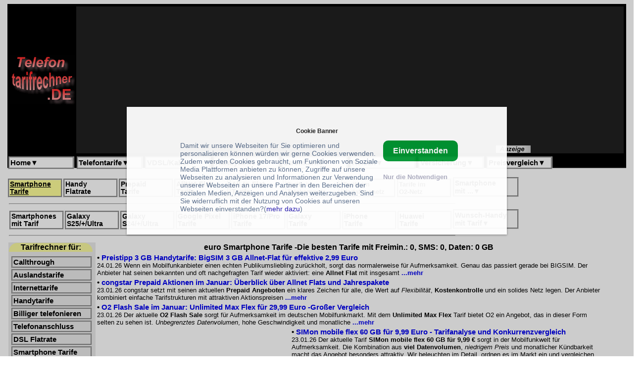

--- FILE ---
content_type: text/html; charset=iso-8859-1
request_url: https://www.telefontarifrechner.de/smartphonetarife/Smartphone-Tarife-mit-0Min-0SMS-0GB-42Mbit-Anbieter99-Netz32-15Mobilnetz-euro-Anschluss
body_size: 12367
content:
<HTML><HEAD><base target='_top'>
<meta http-equiv='expires' content='0'>
<meta http-equiv='pragma' content='no-cache'>
<TITLE>&#9733;euro Smartphone Tarife &#9733; Smartphone-Tarife mit Freimin: 0, SMS: 0, Daten: 0 GB, 42Mbit</TITLE>
<link rel="stylesheet" type="text/css" href="https://www.telefontarifrechner.de/template/telefontarifrechner-new.css">

<link rel="stylesheet" type="text/css" href="https://www.telefontarifrechner.de/template/pulldownmenue.css">





<script type="text/javascript">



<!-- automatisch Anzeigen -->

<script async src="https://pagead2.googlesyndication.com/pagead/js/adsbygoogle.js?client=ca-pub-4341133456789724"

     crossorigin="anonymous"></script>



<!-- Google tag (gtag.js) -->

<script async src="https://www.googletagmanager.com/gtag/js?id=G-R4GY6LW95H"></script>

<script>

  window.dataLayer = window.dataLayer || [];

  function gtag(){dataLayer.push(arguments);}

  gtag('js', new Date());



  gtag('config', 'G-VVTH3VL35H');

</script>



<script type="text/javascript">



  var _gaq = _gaq || [];

  _gaq.push(['_setAccount', 'UA-1002670-2']);

  _gaq.push (['_gat._anonymizeIp']);

  _gaq.push(['_trackPageview']);



  (function() {

    var ga = document.createElement('script'); ga.type = 'text/javascript'; ga.async = true;

    ga.src = ('https:' == document.location.protocol ? 'https://ssl' : 'http://www') + '.google-analytics.com/ga.js';

    var s = document.getElementsByTagName('script')[0]; s.parentNode.insertBefore(ga, s);

  })();



</script>



<meta name="viewport" content="width=device-width, initial-scale=1">



</HEAD>



<BODY BGCOLOR="#FFFFFF">

<div class="container">



<header class="header">





<table bgcolor="#000000" border="0" frame=below style="width: 100%">

<tr><td>



<table border=0 width="100%" >

<tr><td bgcolor="#000000" align="center" width=130>

<a href='https://www.telefontarifrechner.de' target='_top'><img logo src="//www.telefontarifrechner.de/tele/tlogo.gif" width=130 height=100 alt=""></a>

</td>



<td bgcolor="#202020" align="center">



<center>
<table class='bannertop' border=0 cellspacing=0 cellpadding=0><tr><td><div id="34257">

<script async src="https://pagead2.googlesyndication.com/pagead/js/adsbygoogle.js?client=ca-pub-4341133456789724"

     crossorigin="anonymous"></script>

<!-- 728x90, Erstellt 04.08.08 -->

<ins class="adsbygoogle"

     style="display:inline-block;width:728px;height:90px"

     data-ad-client="ca-pub-4341133456789724"

     data-ad-slot="3391826116"

     data-ad-format="auto"></ins>

<script>

     (adsbygoogle = window.adsbygoogle || []).push({});

</script>

</div>




</td></tr><tr><td align=right><img src='//www.telefontarifrechner.de/banner/anzeige.gif' width=70 height=15 alt=Anzeige></td></tr>
</table>
</center>


</td></tr>

</table>







</td></tr>



<tr><td bgcolor="#000000">



<table width="100%" bgcolor="#000000" border=0 cellspacing=1 cellpadding=0 >

<tr>





<TD valign=top>

<nav class="navi">



<div id="pulldownmenu" style="width: 100%">

<ul>

 <li class="dropdownmenu">

 <a class="topmenu" href='#' >Home<b>&#x25BC;</b></a>

        <ul>

          <li class="submenu"><a href="https://www.telefontarifrechner.de">Home</a></li>

          <li class="submenu"><a href="https://www.facebook.com/tarifrechnerde?ref=hl" target="_blank">Bei Facebook</a></li>

          <li class="submenu"><a href="https://twitter.com/tarifrechner" target="_blank">Bei Twitter</a></li>

        </ul>



 </li>



 <li class="dropdownmenu">

 <a href='#' >Telefontarife<b>&#x25BC;</b></a>

        <ul>

          <li class="submenu"><a href="https://www.telefontarifrechner.de/">&Uuml;bersicht</a></li>

          <li class="submenu"><a href="https://www.telefontarifrechner.de/auslandstarife/">Auslandstarife</a></li>

          <li class="submenu"><a href="https://www.telefontarifrechner.de/billiger-telefonieren/" >Billiger telefonieren</a></li>

          <li class="submenu"><a href="https://www.telefontarifrechner.de/callthrough/" >Callthrough</a></li>

          <li class="submenu"><a href="https://www.telefontarifrechner.de/handytarife/" >Handytarife</a></li>

          <li class="submenu"><a href="https://www.telefontarifrechner.de/tarife/smartphone.html" >Smartphone-Tarife</a></li>

          <li class="submenu"><a href="https://www.telefontarifrechner.de/flatrate/vollanschluss.html" >Telefonanschluss</a></li>

        </ul>

 </li>



 <li class="dropdownmenu">

 <a href='#' >VDSL/Kabel<b>&#x25BC;</b></a>

        <ul>

          <li class="submenu"><a href="http://www.internettarifrechner.de/flatrate/" target="_blank">&Uuml;bersicht</a></li>

          <li class="submenu"><a href="http://www.internettarifrechner.de/flatrate/doppel-flatrate.html" target="_blank">DSL Doppel-Flatrate</a></li>

          <li class="submenu"><a href="https://www.telefontarifrechner.de/flatrate/festnetz.html">Festnetz-Flatrate</a></li>

          <li class="submenu"><a href="https://www.telefontarifrechner.de/flatrate/vollanschluss.html">Telefonanschluss</a></li>

          <li class="submenu"><a href="https://www.telefontarifrechner.de/flatrate/telefon.html">Telefon-Flatrate</a></li>

        </ul>



 </li>



 <li class="dropdownmenu">

 <a href='#' >Handytarife<b>&#x25BC;</b></a>

        <ul>

          <li class="submenu"><a href="https://www.telefontarifrechner.de/tarife/smartphone.html">&Uuml;bersicht</a></li>

          <li class="submenu"><a href="https://www.telefontarifrechner.de/tarife/allnetflat.html">All-Net Flat Tarife</a></li>

          <li class="submenu"><a href="https://www.telefontarifrechner.de/tarife/allinflat.html">All-In Flat Tarife</a></li>

          <li class="submenu"><a href="https://www.telefontarifrechner.de/flatrate/handyflatrate.html">Handyflatrate</a></li>

          <li class="submenu"><a href="https://www.telefontarifrechner.de/handy-datentarife/">Mobile Datentarife</a></li>

          <li class="submenu"><a href="https://www.telefontarifrechner.de/tarife/prepaid.html">Prepaid Tarife</a></li>

          <li class="submenu"><a href="https://www.telefontarifrechner.de/tarife/smartphone.html">Smartphone Tarife</a></li>

          <li class="submenu"><a href="https://www.telefontarifrechner.de/cgi-bin/telflatrechner.pl?Anbieter=99&Netz=32&Anschluss=Euro&Time=0&SMS=0&Mobilnetz=15&Rang=50">... mit Handy</a></li>

          <li class="submenu"><a href="https://www.telefontarifrechner.de/tarife/telekom-smartphone.html">... im Telekomnetz</a></li>

          <li class="submenu"><a href="https://www.telefontarifrechner.de/tarife/vodafone-smartphone.html">... im Vodafonenetz</a></li>

          <li class="submenu"><a href="https://www.telefontarifrechner.de/tarife/o2-smartphone.html">... im O2-Netz</a></li>

          <li class="submenu"><a href="https://www.telefontarifrechner.de/tarife/eplus-smartphone.html">... im E-Plus Netz</a></li>

          <li class="submenu"><a href="//www.telefontarifrechner.de/anbieter/SmartphonePreisvergleich" >Smartphone Preisvergleich</a></li>

        </ul>

 </li>



 <li class="dropdownmenu">

<a href='#' >Stromtarife<b>&#x25BC;</b></a>

        <ul>

          <li class="submenu"><a href="https://www.tarifrechner.de/stromtarife/strompreise.html" target="_blank">&Uuml;bersicht</a></li>

          <li class="submenu"><a href="https://www.tarifrechner.de/energiesparen/" target="_blank">Energie Sparen</a></li>

          <li class="submenu"><a href="https://www.tarifrechner.de/gastarife/" target="_blank">Gas Tarife</a></li>

          <li class="submenu"><a href="https://www.tarifrechner.de/heizoel/heizoelpreise.html" target="_blank">Heiz&ouml;lpreise</a></li>

          <li class="submenu"><a href="https://www.tarifrechner.de/heizoel/chart.html" target="_blank">Heiz&ouml;l-Chart</a></li>

          <li class="submenu"><a href="https://www.tarifrechner.de/stromtarife/st%C3%A4dte%C3%BCbersicht.html" target="_blank">St&auml;dte Vergleich</a></li>

          

        </ul>

 </li>



 <li class="dropdownmenu">

  <a href='#' >Reisen<b>&#x25BC;</b></a>

        <ul>

          <li class="submenu"><a href="https://www.tarifrechner.de/reisen/" target="_blank">&Uuml;bersicht</a></li>

          <li class="submenu"><a href="//www.telefontarifrechner.de/anbieter/billigfluege" target="_blank">Billigfl&uuml;ge</a></li>

          <li class="submenu"><a href="//www.telefontarifrechner.de/anbieter/Ferienhaus" target="_blank">Ferienhaus</a></li>

          <li class="submenu"><a href="//www.telefontarifrechner.de/anbieter/Lastminute" target="_blank">Lastminute</a></li>

          <li class="submenu"><a href="//www.tarifrechner.de/reisen/hotel.html" target="_blank">Hotels</a></li>



        </ul>



 </li>



 <li class="dropdownmenu">

 <a href='#' >Versicherung<b>&#x25BC;</b></a>

        <ul>

          <li class="submenu"><a href="//www.telefontarifrechner.de/anbieter/KFZver" target="_blank">&Uuml;bersicht</a></li>

          <li class="submenu"><a href="//www.telefontarifrechner.de/anbieter/KFZver" target="_blank">KFZ-Versich.</a></li>

          <li class="submenu"><a href="//www.telefontarifrechner.de/anbieter/Haftpflichtver" target="_blank">Haftpflicht</a></li>

          <li class="submenu"><a href="//www.telefontarifrechner.de/anbieter/Hausratver" target="_blank">Hausrat</a></li>

          <li class="submenu"><a href="//www.telefontarifrechner.de/anbieter/Krankenver" target="_blank">Krankenversich.</a></li>

          <li class="submenu"><a href="//www.telefontarifrechner.de/anbieter/Rechtsschutzver" target="_blank">Rechtsschutz</a></li>

          <li class="submenu"><a href="//www.telefontarifrechner.de/anbieter/Rentenver" target="_blank">Rentversicherung</a></li>

          <li class="submenu"><a href="//www.telefontarifrechner.de/anbieter/Sachver" target="_blank">Sachversich.</a></li>

        </ul>

 </li>



 <li class="dropdownmenu">

 <a href='#' >Preisvergleich<b>&#x25BC;</b></a>

        <ul>

          <li class="submenu"><a href="https://www.tarifrechner.de/preisvergleich/"  target="_blank">Suchen...</a></li>

          <li class="submenu"><a href="https://www.tarifrechner.de/preisvergleich/"  target="_blank">&Uuml;bersicht</a></li>

          <li class="submenu"><a href="https://www.tarifrechner.de/cgi-bin/managepreisvergleich.pl?query=printcategory&category=Auto%20&deep=1&page=1"  target="_blank">Auto</a></li>

          <li class="submenu"><a href="https://www.tarifrechner.de/cgi-bin/managepreisvergleich.pl?query=printcategory&category=B%C3%BCcher%20&deep=1&page=1"  target="_blank">B&uuml;cher</a></li>

          <li class="submenu"><a href="https://www.tarifrechner.de/cgi-bin/managepreisvergleich.pl?query=printcategory&category=B%C3%BCrobedarf%205554%20Schreibwaren%20&deep=1&page=1"  target="_blank">B&uuml;ro</a></li>

          <li class="submenu"><a href="https://www.tarifrechner.de/cgi-bin/managepreisvergleich.pl?query=printcategory&category=Computer%205554%20Zubeh%C3%B6r&deep=1&page=1"  target="_blank">Computer</a></li>



          <li class="submenu"><a href="https://www.tarifrechner.de/cgi-bin/managepreisvergleich.pl?query=printcategory&category=Games%20/Plattformen&deep=2&page=1"  target="_blank">Computer Spiele</a></li>

          <li class="submenu"><a href="https://www.tarifrechner.de/cgi-bin/managepreisvergleich.pl?query=printcategory&category=Elektronik%205554%20Foto%20&deep=1&page=1"  target="_blank">Elektronik</a></li>

          <li class="submenu"><a href="https://www.tarifrechner.de/cgi-bin/managepreisvergleich.pl?query=printcategory&category=Garten%20&deep=1&page=1"  target="_blank">Garten</a></li>

          <li class="submenu"><a href="https://www.tarifrechner.de/cgi-bin/managepreisvergleich.pl?query=printcategory&category=Geschenke&deep=1&page=1"  target="_blank">Geschenke</a></li>

          <li class="submenu"><a href="https://www.tarifrechner.de/cgi-bin/managepreisvergleich.pl?query=printcategory&category=Musik%20&deep=1&page=1"  target="_blank">Musik</a></li>

          <li class="submenu"><a href="https://www.tarifrechner.de/cgi-bin/managepreisvergleich.pl?query=printcategory&category=Lebensmittel%205554%20Getr%C3%A4nke%20&deep=1&page=1" target="_blank" >Lebensmittel</a></li>



          <li class="submenu"><a href="https://www.tarifrechner.de/cgi-bin/managepreisvergleich.pl?query=printcategory&category=Software%20&deep=1&page=1"  target="_blank">Software</a></li>



        </ul>

 </li>



</ul>

</div>

&nbsp;

&nbsp;

</nav>



</TD>



</tr>

</table>







</td></tr>

</table>

</header>




<br>

<table>

<tr><td>



<a class ="topmenu" style="background-color:ff9;text-decoration:underline;" href="http://www.telefontarifrechner.de/tarife/smartphone.html">Smartphone Tarife</a></td>

<td><a class ="topmenu" href="https://www.telefontarifrechner.de/flatrate/handyflatrate.html">Handy<br>Flatrate</a></td>

<td><a class ="topmenu" href="https://www.telefontarifrechner.de/tarife/prepaid.html">Prepaid<br>Tarife</a></td>

<td><a class ="topmenu" href="https://www.telefontarifrechner.de/tarife/allnetflat.html">AllNet-Flat<br>Tarife</a></td>

<td><a class ="topmenu" href="https://www.telefontarifrechner.de/tarife/allinflat.html">All-In-Flat<br>Tarife</a></td>

<td><a class ="topmenu" href="https://www.telefontarifrechner.de/tarife/telekom-smartphone.html"><font size=-1>Tarife im<br>Telekomnetz</font></a/></td>

<td><a class ="topmenu" href="https://www.telefontarifrechner.de/tarife/vodafone-smartphone.html"><font size=-1>Tarife im<br>Vodafonenetz</font></a/></td>

<td><a class ="topmenu" href="https://www.telefontarifrechner.de/tarife/o2-smartphone.html"><font size=-1>Tarife im<br>O2-Netz</font></a/></td>

<td valign="top">

<div id="pulldownmenu">

<ul>

 <li class="dropdownmenu" >

 <a class ="topmenu" style="font-size:95%" href="#">Smartphone<br>mit ...<b>&#x25BC;</b></a/>

        <ul>

          <li class="submenu"><a href="https://www.telefontarifrechner.de/cgi-bin/telflatrechnerdb.pl?Anbieter=99&Netz=32&Anschluss=Galaxy&Time=0&SMS=0&Mobilnetz=15&Rang=500&db=sql">... Smartphonetarif</a></li>

          <li class="submenu"><a href="https://www.telefontarifrechner.de/anbieter/Handyflat-Smartphone">...Handyflat</a></li>

          <li class="submenu"><a href="https://www.telefontarifrechner.de/cgi-bin/telflatrechnerdb.pl?Anbieter=99&Netz=32&Anschluss=Galaxy&Time=99999&SMS=3000&Mobilnetz=15&Rang=50&db=sql">...Handyflat + SMS-Flat</a></li>



        </ul>



 </li>



</ul>



</div>



</td>



</tr>

<tr><td colspan=10>

<hr>

<table ><tr> 

<td><a class ="topmenu" href="https://www.telefontarifrechner.de/cgi-bin/telflatrechnerdb.pl?Anbieter=99&Netz=32&Anschluss=Galaxy&Time=0&SMS=0&Mobilnetz=15&Rang=50&db=sql">Smartphones<br>mit Tarif</a></td>

<td><a class ="topmenu" href="https://www.telefontarifrechner.de/tarife/galaxys25.html">Galaxy S25/+/Ultra</a></td>

<td><a class ="topmenu" href="https://www.telefontarifrechner.de/tarife/galaxys24.html">Galaxy S24/+/Ultra</a></td>

<td><a class ="topmenu" href="https://www.telefontarifrechner.de/cgi-bin/telflatrechnerdb.pl?Anbieter=99&Netz=32&Anschluss=Pixel 128&Time=0&SMS=0&Mobilnetz=15&Rang=50&db=sql">Google Pixel Tarife</a></td>

<td><a class ="topmenu" href="https://www.telefontarifrechner.de/tarife/iphone17.html">iPhone 17/Pro Tarife</a></td>

<td><a class ="topmenu" href="https://www.telefontarifrechner.de/anbieter/Smartphonetarife-GalaxyModelle">Galaxy Tarife&nbsp;&nbsp;&nbsp;&nbsp;</a></td>

<td><a class ="topmenu" href="https://www.telefontarifrechner.de/anbieter/Smartphonetarife-iPhone">iPhone Tarife&nbsp;&nbsp;&nbsp;&nbsp;</a></td>

<td><a class ="topmenu" href="https://www.telefontarifrechner.de/anbieter/Smartphonetarife-Huawei">Huawei Tarife&nbsp;&nbsp;&nbsp;&nbsp;</a></td>



<td valign="top">

<div id="pulldownmenu">

<ul>

 <li class="dropdownmenu" >

 <a class ="topmenu" style="font-size:95%" href="#">Wunsch-Handy<br>mit Tarif<b>&#x25BC;</b></a/>

        <ul> 

          <li class="submenu"><a class ="topmenu" href="https://www.telefontarifrechner.de/cgi-bin/telflatrechnerdb.pl?Anbieter=99&Netz=32&Anschluss=Galaxy%20A&Time=0&SMS=0&Mobilnetz=15&Rang=50&db=sql">Galaxy A-Serie</a></li>

          <li class="submenu"><a class ="topmenu" href="https://www.telefontarifrechner.de/cgi-bin/telflatrechnerdb.pl?Anbieter=99&Netz=32&Anschluss=Huawei&Time=0&SMS=0&Mobilnetz=15&Rang=50&db=sql">Huawei ...</a></li>

          <li class="submenu"><a class ="topmenu" href="https://www.telefontarifrechner.de/cgi-bin/telflatrechnerdb.pl?Anbieter=99&Netz=32&Anschluss=Moto&Time=0&SMS=0&Mobilnetz=15&Rang=50&db=sql">Motorola Moto ...</a></li>

          <li class="submenu"><a class ="topmenu" href="https://www.telefontarifrechner.de/cgi-bin/telflatrechnerdv.pl?Anbieter=99&Netz=32&Anschluss=Lumia&Time=0&SMS=0&Mobilnetz=15&Rang=50&db=sql">Microsoft Lumia ...</a></li>



          <li class="submenu"><a class ="topmenu" href="https://www.telefontarifrechner.de/anbieter/Handyflat-Smartphone">Handy mit Handyflat</a></li>

          <li class="submenu"><a class ="topmenu" href="https://www.telefontarifrechner.de/cgi-bin/telflatrechnerdb.pl?Anbieter=99&Netz=32&Anschluss=Galaxy&Time=0&SMS=0&Mobilnetz=15&Rang=50&db=sql">Handy mit Smartphonetarif</a></li>

        </ul>



 </li>

</ul>



</div>



</td>





</tr></table>

<hr>

</td></tr>

</table>


<table style='width: 1200px'><tr><td valign='top'  bgcolor='#eaeaea'>
<table align='left' cellspacing='0' cellpadding='0' cellborder='0' border='0'>



<tr><td align='center'>



<div class="menuhalfroundbox">

<b>Tarifrechner für:</b>

</div>



</td></tr>



<tr><td align='left'>





<div class="menu">

<a class="menu" href='https://www.telefontarifrechner.de/callthrough/' target='_top'>Callthrough</a>

<a class="menu" href='https://www.telefontarifrechner.de/auslandstarife/' target='_top'>Auslandstarife</a>

<a class="menu" href='http://www.internettarifrechner.de' target='_top'>Internettarife</a>

<a class="menu" href='https://www.telefontarifrechner.de/handytarife/' target='_top'>Handytarife</a>

<a class="menu" href='https://www.telefontarifrechner.de/billiger-telefonieren/' target='_top'>Billiger telefonieren</a>

<a class="menu" href='https://www.telefontarifrechner.de/flatrate/vollanschluss.html' target='_top'>Telefonanschluss</a>

<a class="menu" href='http://www.internettarifrechner.de/flatrate' target='_top'>DSL Flatrate</a>

<a class="menu" href='https://www.telefontarifrechner.de/tarife/smartphone.html' target='_top'>Smartphone Tarife</a>

<a class="menu" href='https://www.telefontarifrechner.de/tarife/prepaid.html' target='_top'>Prepaid Tarife</a>

<a class="menu" href='https://www.tarifrechner.de/preisvergleich/Smartphone.html' target='_top'>Smartphone Preisvergleich</a>



</div>



</td></tr>



<tr><td align='center'>



<div class="menuhalfroundbox">

<b>Weitere<br>Vergleiche:</b>

</div>



</td></tr>

<tr><td align='left'>





<div class="menu">

<a class="menu" href='https://www.tarifrechner.de' target='_top'>Tarifrechner</a>

<a class="menu" href='https://www.telefontarifrechner.de/flatrate/telefon.html' target='_top'>Telefon Flatrate</a>

<a class="menu" href='https://www.telefontarifrechner.de/flatrate/festnetz.html' target='_top'>Festnetz Flatrate</a>

<a class="menu" href='https://www.telefontarifrechner.de/flatrate/handyflatrate.html' target='_top'>Handy Flatrate</a>

<a class="menu" href='https://www.telefontarifrechner.de/handy-datentarife/' target='_top'>Handy Datentarife</a>

<a class="menu" href='http://www.internettarifrechner.de/flatrate/' target='_top'>DSL Flatrate Tarife</a>

<a class="menu" href='https://www.telefontarifrechner.de/flatrate/vollanschluss.html' target='_top'>Vollanschluss Festnetz</a>

<a class="menu" href='https://www.tarifrechner.de/stromtarife' target='_top'>Stromtarife</a>

<a class="menu" href='https://www.tarifrechner.de/heizoel/heizoelpreise.html' target='_top'>Heizölpreise</a>

<a class="menu" href='http://www.top-handys.de' target='_top'>Handy Angebote</a>

<a class="menu" href='http://www.internettarifrechner.de/webprovider' target='_top'>WebProvider</a>

<a class="menu" href='https://www.telefontarifrechner.de/telefonauskunft' target='_top'>Telefonauskunft</a>

<a class="menu" href='http://www.versicherungsfreund.de' target='_top'>Versicherungen</a>

<a class="menu" href='http://krankenversicherung.versicherungsfreund.de' target='_top'>Krankenversicherung</a>

<a class="menu" href='https://www.tarifrechner.de/reisen/' target='_top'>Reisen</a>

<a class="menu" href='https://www.tarifrechner.de/reisen/billigfluege.html' target='_top'>Billigflüge</a>

<a class="menu" href='https://www.tarifrechner.de/preisvergleich' target='_top'>Preisvergleiche</a>

</div>



</td></tr>



<tr><td align='center'>

<div class="menuhalfroundbox">

<b>Service:</b>

</div>

</td></tr>

<tr><td align='left'>





<div class="menu">

<a class="menu" href='https://www.telefontarifrechner.de/index.xml'>RSS Feed</a>

<a class="menu" href='https://www.telefontarifrechner.de/tele/rssfeed.htm'>RSS Feed lesen</a>

<a class="menu" href='https://www.telefontarifrechner.de/tele/addabo.htm'>kostenlosen Newsletter abonnieren</a>

<a class="menu" href='https://www.telefontarifrechner.de/tele/user/adduser.htm'>Tarifrechner auf Ihrer Homepage</a>

<a class="menu" href="https://www.telefontarifrechner.de/tele/user/newsgrabber.htm" target="_top">Newsgrabber auf Ihrer Homepage</a>

<a class="menu" href='https://www.telefontarifrechner.de/werbung/index.htm'>Werbefläche auf unseren Tarifrechnern</a>

<a class="menu" href='mailto:info\@telefontarifrechner.de'>Ihre Mitteilung an uns!</a>

</div>



</td></tr>



<tr><td align='center'>

<div class="menuhalfroundbox">

<b>Über uns:</b>

</div>

</td></tr>

<tr><td align='left'>



<div class="menu">

<a class="menu" href='https://www.telefontarifrechner.de/tele/impressum.htm'>Impressum</a>

</div>

<hr>

<div id="blog">

<a href="https://www.topblogs.de/" rel="nofollow" target="_blank"><img border="0" src="https://www.topblogs.de/tracker.php?do=in&id=22633" alt="TopBlogs.de das Original - Blogverzeichnis | Blog Top Liste" /></a>

<br>

<!-- Start Alexa Certify Javascript -->

<script type="text/javascript">

_atrk_opts = { atrk_acct:"lFTVp1HSrX20bz", domain:"telefontarifrechner.de",dynamic: true};

(function() { var as = document.createElement('script'); as.type = 'text/javascript'; as.async = true; as.src = "https://d31qbv1cthcecs.cloudfront.net/atrk.js"; var s = document.getElementsByTagName('script')[0];s.parentNode.insertBefore(as, s); })();

</script>

<noscript><img src="https://d5nxst8fruw4z.cloudfront.net/atrk.gif?account=lFTVp1HSrX20bz" style="display:none" height="1" width="1" alt="" /></noscript>

<!-- End Alexa Certify Javascript -->  

</td></tr>



<tr><td align='center'>





</td></tr>



</table>


</td>
<td valign='top' align='center'>
<h1'><b>euro Smartphone Tarife -Die besten Tarife mit Freimin.: 0, SMS: 0, Daten: 0 GB</b></h1>
<div align='left'>
<div style='line-height:1px; font-size:2px;'>&nbsp</div><div class='newsline'>&bull;&nbsp;<a class='newslink' href='https://www.telefontarifrechner.de/Preistipp-3-GB-Handytarife:-BigSIM-3-GB-Allnet-Flat-fuer-effektive-299-Euro-news29343.html' target='_blank'><b>Preistipp 3 GB Handytarife: BigSIM 3 GB Allnet-Flat für effektive 2,99 Euro</b></a></div><font size=-1>24.01.26 Wenn ein Mobilfunkanbieter einen echten Publikumsliebling zurückholt, sorgt das normalerweise für Aufmerksamkeit. Genau das passiert gerade bei BIGSIM. Der Anbieter hat seinen bekannten und oft nachgefragten Tarif wieder aktiviert: eine <strong>Allnet Flat</strong> mit insgesamt <a class='newslink' href='https://www.telefontarifrechner.de/Preistipp-3-GB-Handytarife:-BigSIM-3-GB-Allnet-Flat-fuer-effektive-299-Euro-news29343.html' target='_top'><font size=-1><b> ...mehr</b></font></a></font><div style='line-height:1px; font-size:2px;'>&nbsp</div><div class='newsline'>&bull;&nbsp;<a class='newslink' href='https://www.telefontarifrechner.de/congstar-Prepaid-Aktionen-im-Januar:-Ueberblick-ueber-Allnet-Flats-und-Jahrespakete-news29342.html' target='_blank'><b>congstar Prepaid Aktionen im Januar: Überblick über Allnet Flats und Jahrespakete</b></a></div><font size=-1>23.01.26 congstar setzt mit seinen aktuellen <strong>Prepaid Angeboten</strong> ein klares Zeichen für alle, die Wert auf <em>Flexibilität</em>, <b>Kostenkontrolle</b> und ein solides Netz legen. Der Anbieter kombiniert einfache Tarifstrukturen mit attraktiven Aktionspreisen <a class='newslink' href='https://www.telefontarifrechner.de/congstar-Prepaid-Aktionen-im-Januar:-Ueberblick-ueber-Allnet-Flats-und-Jahrespakete-news29342.html' target='_top'><font size=-1><b> ...mehr</b></font></a></font><div style='line-height:1px; font-size:2px;'>&nbsp</div><div class='newsline'>&bull;&nbsp;<a class='newslink' href='https://www.telefontarifrechner.de/O2-Flash-Sale-im-Januar:-Unlimited-Max-Flex-fuer-2999-Euro--Grosser-Vergleich-news29341.html' target='_blank'><b>O2 Flash Sale im Januar: Unlimited Max Flex für 29,99 Euro -Großer Vergleich</b></a></div><font size=-1>23.01.26 Der aktuelle <strong>O2 Flash Sale</strong> sorgt für Aufmerksamkeit im deutschen Mobilfunkmarkt. Mit dem <b>Unlimited Max Flex</b> Tarif bietet O2 ein Angebot, das in dieser Form selten zu sehen ist. <em>Unbegrenztes Datenvolumen</em>, hohe Geschwindigkeit und monatliche <a class='newslink' href='https://www.telefontarifrechner.de/O2-Flash-Sale-im-Januar:-Unlimited-Max-Flex-fuer-2999-Euro--Grosser-Vergleich-news29341.html' target='_top'><font size=-1><b> ...mehr</b></font></a></font><div><table class='tableleftfloat'><tr><td align='left'><center><table border=0 cellspacing=0 cellpadding=0><tr><td><div id="34254"><script async src="https://pagead2.googlesyndication.com/pagead/js/adsbygoogle.js?client=ca-pub-4341133456789724"     crossorigin="anonymous"></script><!-- Ad-Content336x280 --><ins class="adsbygoogle"     style="display:inline-block;width:336px;height:280px"     data-ad-client="ca-pub-4341133456789724"     data-ad-slot="6862215823"     data-ad-format="auto"></ins><script>     (adsbygoogle = window.adsbygoogle || []).push({});</script></div></td></tr><tr><td align=right><img src='https://www.telefontarifrechner.de/banner/anzeige.gif' width=70 height=15 alt=Anzeige></td></tr></table></center></td></tr></table></div><div style='line-height:1px; font-size:2px;'>&nbsp</div><div class='newsline'>&bull;&nbsp;<a class='newslink' href='https://www.telefontarifrechner.de/SIMon-mobile-flex-60-GB-fuer-999-Euro---Tarifanalyse-und-Konkurrenzvergleich-news29340.html' target='_blank'><b>SIMon mobile flex 60 GB für 9,99 Euro - Tarifanalyse und Konkurrenzvergleich</b></a></div><font size=-1>23.01.26 Der aktuelle Tarif <strong>SIMon mobile flex 60 GB für 9,99 &euro;</strong> sorgt in der Mobilfunkwelt für Aufmerksamkeit. Die Kombination aus <b>viel Datenvolumen</b>, <em>niedrigem Preis</em> und <it>monatlicher Kündbarkeit</it> macht das Angebot besonders attraktiv. Wir  beleuchten im Detail, ordnen es im Markt ein und vergleichen es mit den wichtigsten Konkurrenzangeboten. <a class='newslink' href='https://www.telefontarifrechner.de/SIMon-mobile-flex-60-GB-fuer-999-Euro---Tarifanalyse-und-Konkurrenzvergleich-news29340.html' target='_top'><font size=-1><b> ...mehr</b></font></a></font><div style='line-height:1px; font-size:2px;'>&nbsp</div><div class='newsline'>&bull;&nbsp;<a class='newslink' href='https://www.telefontarifrechner.de/MagentaMobil-Tarife-mit-bis-zu-240-Euro-Cashback---Ueberblick-Vergleich-&-Marktanalyse-news29323.html' target='_blank'><b>MagentaMobil Tarife mit bis zu 240 Euro Cashback - Überblick, Vergleich & Marktanalyse</b></a></div><font size=-1>19.01.26 Die aktuelle Cashback-Aktion der Telekom sorgt dafür, dass die bekannten <strong>MagentaMobil</strong> Tarife für viele Nutzer deutlich attraktiver werden. Da die Telekom traditionell im Premiumsegment unterwegs ist, fällt ein direkter Preisvorteil besonders ins Gewicht. Wir zeigen Ihnen- wie immer-, wie die Aktion funktioniert, welche Tarife profitieren <a class='newslink' href='https://www.telefontarifrechner.de/MagentaMobil-Tarife-mit-bis-zu-240-Euro-Cashback---Ueberblick-Vergleich-&-Marktanalyse-news29323.html' target='_top'><font size=-1><b> ...mehr</b></font></a></font></div>
<br><p align='center'><font size=2 face='Ariel,Verdana,Helvetica,sans-serif'>Unser Link zum Bookmarken:<br><a href='http://www.telefontarifrechner.de/smartphonetarife/Smartphone-Tarife-mit-0Min-0SMS-0GB-42Mbit-Anbieter99-Netz32-15Mobilnetz-euro-Anschluss' target='_top'><b>telefontarifrechner.de/smartphonetarife/euro Smartphone Tarife -Freimin.: 0, SMS: 0, Daten: 0 GB , 42Mbit</b></a><p>
<table border='0' bgcolor='silver'>
<tr><td valign='top' align='center'>
<table><tr><td bgcolor=red align='center'><font size=-1><b>Smartphone Tarife -Freimin.: 0</b></font></tr></td>
<tr><td align='left'><font size=-1><script>
<!--
var today = new Date()
var mon = today.getMonth()
with (Math) { mon= mon+1 }
document.write('<b>Stand:</b> '+today.getDate()+'.'+mon+'.'+(2000+today.getYear()%100)+'<br> ')
//-->
</script>
<b>Anbieter:</b><br>Alle Anbieter<br><b>Smartphone Minuten:</b><br> 0<br>
<b>Smartphone SMS:</b><br> 0 SMS<br>
<b>Speed:</b><br>mindestens 42 Mbit/s<br>
</font></td></tr></table>
</td><td valign='top' bgcolor='yellow'><font face='Ariel,Verdana,Helvetica,sans-serif'>
<TABLE border=0 bgcolor='yellow' cellpadding=2 '>
<TR><TD bgcolor=red align='center'><font size=-1><b>Newsletter</b></font></td></tr>
<TR><TD align='left'><font size=-1>
<FORM METHOD=POST ACTION='http://www.telefontarifrechner.de/cgi-bin/news.pl'>
<font size=-1>Unser Newsletter informiert Sie immer über die<br>neuesten Tarife und Nachrichten.<br>
Ihre E-Mail-Anschrift:<br> <INPUT TYPE=text NAME=email ></font>
<font size=-1><INPUT TYPE=submit VALUE='Abschicken'></font>
</FORM>
<ul><li><font size=-1><a href='http://www.telefontarifrechner.de/tele/last.html'>Unser letzter Newsletter</a></font></li></ul>
</TD></TR></TABLE>
</font>
</td><td valign='top' bgcolor='yellow'><font face='Ariel,Verdana,Helvetica,sans-serif'>
<table width=100%>
<tr><td bgcolor='#ff000' align='center'><font size=-1><b>Preistipp:</b></font></td></tr>
<tr><td align='center'>
<center>
<table border=0 cellspacing=0 cellpadding=0><tr><td><div id="34254">

<script async src="https://pagead2.googlesyndication.com/pagead/js/adsbygoogle.js?client=ca-pub-4341133456789724"

     crossorigin="anonymous"></script>

<!-- Ad-Content336x280 -->

<ins class="adsbygoogle"

     style="display:inline-block;width:336px;height:280px"

     data-ad-client="ca-pub-4341133456789724"

     data-ad-slot="6862215823"

     data-ad-format="auto"></ins>

<script>

     (adsbygoogle = window.adsbygoogle || []).push({});

</script>

</div>


</td></tr><tr><td align=right><img src='https://www.telefontarifrechner.de/banner/anzeige.gif' width=70 height=15 alt=Anzeige></td></tr>
</table>
</center>
</noscript>
</td></tr></table>
</td></tr></table>
<table border='0' style='border-color: #ff0000' bgcolor='#fafafa' >
<tr bgcolor='#ffffa0'><th style='border:1px'><font size=2 face='Ariel,Verdana,Helvetica,sans-serif'><b>Anbieter:</b></font></th><th><font size=2 face='Ariel,Verdana,Helvetica,sans-serif'><b>Beschreibung:</b></font></th><th><font size=2 face='Ariel,Verdana,Helvetica,sans-serif'><b>Zugänge:</b></font></th><th><font size=2 face='Ariel,Verdana,Helvetica,sans-serif'><b>Kosten pro Monat<br><font size=-2>(Preise aufsteigend)</font></b></font></th></tr>
<tr  bgcolor='#dadada' onMouseOver=this.bgColor='#cacaca' onMouseOut=this.bgColor='#dadada'><td align='center'>
<a href='https://www.telefontarifrechner.de/cgi-bin/anbieter.pl?anbieter=MediaMarkt-20GBVodafoneGalaxyS24' target='_blank'><font size=2 face='Ariel,Verdana,Helvetica,sans-serif'><img border='0' src='https://www.communicationads.net/tb.php?t=11501V20930245T' alt='Vodafone/MediaMarkt Shop'/><img border='0' src='//www.telefontarifrechner.de/images/mediamarktlogo.png' width='180px' alt='Vodafone/MediaMarkt Shop'/> </font> </a>
<br><font size=2 face='Ariel,Verdana,Helvetica,sans-serif'><strong>Vodafone green LTE 20GB Spezial<br><font color=red><b>Galaxy S24 für 29 Euro<br>50 Euro Wechselbonus</b></font></strong></font></a>
</td>
<td align='left' valign='top'>
<font size=-1 face='Ariel,Verdana,Helvetica,sans-serif'>Handytarif mit 20 GB Daten-Flatrate bei bis zu 50 Mbit/s</font></td>
<td align='left' valign='top'>
<font size=-1 face='Ariel,Verdana,Helvetica,sans-serif'>Nutzbar im <br>Vodafone-Netz</font></td>
<td align='left' valign='top'><font size=2 face='Ariel,Verdana,Helvetica,sans-serif'>19.99 Euro </font>
<div class='weiter'>
<a class='weiter' href='https://www.telefontarifrechner.de/cgi-bin/anbieter.pl?anbieter=MediaMarkt-20GBVodafoneGalaxyS24' target='_blank' rel='nofollow' ><b>Weiter&nbsp&#x25BA;</b></a>
</div>
<hr><font size=-1 face='Ariel,Verdana,Helvetica,sans-serif'>Anschluss: 39,99 Euro</font>
</td></tr>
<tr  bgcolor='#dadada'><td align='right' valign='top'>
<font size=-1 face='Ariel,Verdana,Helvetica,sans-serif'><b>Weitere Infos:</b></font>
</td>
<td colspan=4 align='left' valign='top'>
<div><ul>
<font size=2 face='Ariel,Verdana,Helvetica,sans-serif'><font color=red><b><li> Aktion (Nur für kurze Zeit): 24 Monate für 19,99 Euro</li><li> 50 Euro Wechselbonus</li><li> Galaxy S24 für 29 Euro</li><li> Handy-Flatrate für Gespräche in alle dt.Mobilfunknetze</li><li> Handy-Flatrate für Gespräche ins Festnetz</li><li> SMS Flatrate</li><li> Vertragslaufzeit: 24 Monate</li></b></font>
</font></ul></div>
</td></tr>
<tr  bgcolor='#efefef' onMouseOver=this.bgColor='#cacaca' onMouseOut=this.bgColor='#efefef'><td align='center'>
<a href='https://www.telefontarifrechner.de/cgi-bin/anbieter.pl?anbieter=Sparhandy-23GBGalaxyS22' target='_blank'><font size=2 face='Ariel,Verdana,Helvetica,sans-serif'><img border='0' src='//www.telefontarifrechner.de/images/sparhandylogo.jpg' width='120' alt='Sparhandy-Shop/O2'> </font> </a>
<br><font size=2 face='Ariel,Verdana,Helvetica,sans-serif'><strong>o2 Basic 23 GB<br><font color=red>Galaxy S22 5G 128 GB für 79,95 Euro</font></strong></font></a>
</td>
<td align='left' valign='top'>
<font size=-1 face='Ariel,Verdana,Helvetica,sans-serif'>Handytarif mit 23 GB Daten-Flatrate bei bis zu 50 Mbit/s</font></td>
<td align='left' valign='top'>
<font size=-1 face='Ariel,Verdana,Helvetica,sans-serif'>Nutzbar im<br>o2-Netz</font></td>
<td align='left' valign='top'><font size=2 face='Ariel,Verdana,Helvetica,sans-serif'>22.99 Euro </font>
<div class='weiter'>
<a class='weiter' href='https://www.telefontarifrechner.de/cgi-bin/anbieter.pl?anbieter=Sparhandy-23GBGalaxyS22' target='_blank' rel='nofollow' ><b>Weiter&nbsp&#x25BA;</b></a>
</div>
<hr><font size=-1 face='Ariel,Verdana,Helvetica,sans-serif'>Anschluss: 39,99 Euro</font>
</td></tr>
<tr  bgcolor='#efefef'><td align='right' valign='top'>
<font size=-1 face='Ariel,Verdana,Helvetica,sans-serif'><b>Weitere Infos:</b></font>
</td>
<td colspan=4 align='left' valign='top'>
<div><ul>
<font size=2 face='Ariel,Verdana,Helvetica,sans-serif'><font color=red><b><li> Aktion (Nur für kurze Zeit): 22,99 Euro</li><li> Galaxy S22 5G 128 GB für 79,95 Euro</li><li> Rufnummernmitnahme über den Provider; spätere Freischaltung wählbar</li><li> mit gratis Festnetzrufnummer</li><li> Handyflatrate in alle dt. Mobilfunknetze</li><li> Telefon-Flatrate ins dt.Festnetz</li><li> SMS-Flatrate inklusive</li><li> Vertragslaufzeit: 24 Monate</li></b></font>
</font></ul></div>
</td></tr>
<tr  bgcolor='#dadada' onMouseOver=this.bgColor='#cacaca' onMouseOut=this.bgColor='#dadada'><td align='center'>
<a href='https://www.telefontarifrechner.de/cgi-bin/anbieter.pl?anbieter=Sparhandy-25GBGalaxyS23' target='_blank'><font size=2 face='Ariel,Verdana,Helvetica,sans-serif'><img border='0' src='//www.telefontarifrechner.de/images/sparhandylogo.jpg' width='120' alt='Sparhandy-Shop/Vodafone'> </font> </a>
<br><font size=2 face='Ariel,Verdana,Helvetica,sans-serif'><strong>Vodafone Smart Entry GigaKombi Spezial<br><font color=red> Samsung Galaxy S23 5G  für 79,95 Euro<br>100 Euro Wechselbonus</font></strong></font></a>
</td>
<td align='left' valign='top'>
<font size=-1 face='Ariel,Verdana,Helvetica,sans-serif'>Handytarif mit 25 GB Daten-Flatrate bei bis zu 500 Mbit/s</font></td>
<td align='left' valign='top'>
<font size=-1 face='Ariel,Verdana,Helvetica,sans-serif'>Nutzbar im<br>Vodafone-Netz</font></td>
<td align='left' valign='top'><font size=2 face='Ariel,Verdana,Helvetica,sans-serif'>24.99 Euro </font>
<div class='weiter'>
<a class='weiter' href='https://www.telefontarifrechner.de/cgi-bin/anbieter.pl?anbieter=Sparhandy-25GBGalaxyS23' target='_blank' rel='nofollow' ><b>Weiter&nbsp&#x25BA;</b></a>
</div>
<hr><font size=-1 face='Ariel,Verdana,Helvetica,sans-serif'>Anschluss: 39,99 Euro</font>
</td></tr>
<tr  bgcolor='#dadada'><td align='right' valign='top'>
<font size=-1 face='Ariel,Verdana,Helvetica,sans-serif'><b>Weitere Infos:</b></font>
</td>
<td colspan=4 align='left' valign='top'>
<div><ul>
<font size=2 face='Ariel,Verdana,Helvetica,sans-serif'><font color=red><b><li> Aktion (Nur für kurze Zeit): 24,99 Euro statt 34,99 Euro</li><li> Samsung Galaxy S23 5G  für 799,95 Euro</li><li> 100 Euro Wechselbonus</li><li> Ohne Gigakombi Vorteil mtl. 29,99 Euro</li><li> Rufnummernmitnahme über den Provider; spätere Freischaltung wählbarr</li><li> Handyflatrate in alle dt. Mobilfunknetze</li><li> Telefon-Flatrate ins dt.Festnetz</li><li> SMS-Flatrate inklusive</li><li> Vertragslaufzeit: 24 Monate</li></b></font>
</font></ul></div>
</td></tr>
<tr  bgcolor='#efefef' onMouseOver=this.bgColor='#cacaca' onMouseOut=this.bgColor='#efefef'><td align='center'>
<a href='http://www.telefontarifrechner.de/cgi-bin/anbieter.pl?anbieter=Klarmobil-GalaxyS24' target='_blank'><font size=2 face='Ariel,Verdana,Helvetica,sans-serif'><img border='0' src='//www.telefontarifrechner.de/images/klarmobil120x60.gif' alt='Klarmobil Tarife'/> </font> </a>
<br><font size=2 face='Ariel,Verdana,Helvetica,sans-serif'><strong>Allnet Flat 40 GB<br><font color=red><b>Galaxy S24 5G für 49,99 Euro</b></font></strong></font></a>
</td>
<td align='left' valign='top'>
<font size=-1 face='Ariel,Verdana,Helvetica,sans-serif'>Klarmobil Smartphone Tarife mit 40 GB Surf-Flatrate bei bis zu 150 Mbit/s</font></td>
<td align='left' valign='top'>
<font size=-1 face='Ariel,Verdana,Helvetica,sans-serif'>Nutzbar im Telekom-Netz</font></td>
<td align='left' valign='top'><font size=2 face='Ariel,Verdana,Helvetica,sans-serif'>29.99 Euro </font>
<div class='weiter'>
<a class='weiter' href='http://www.telefontarifrechner.de/cgi-bin/anbieter.pl?anbieter=Klarmobil-GalaxyS24' target='_blank' rel='nofollow' ><b>Weiter&nbsp&#x25BA;</b></a>
</div>
<hr><font size=-1 face='Ariel,Verdana,Helvetica,sans-serif'>Anschluss: <br><font color=red><b>Aktion: 0 Euro</b></font></font>
</td></tr>
<tr  bgcolor='#efefef'><td align='right' valign='top'>
<font size=-1 face='Ariel,Verdana,Helvetica,sans-serif'><b>Weitere Infos:</b></font>
</td>
<td colspan=4 align='left' valign='top'>
<div><ul>
<font size=2 face='Ariel,Verdana,Helvetica,sans-serif'><font color=red><b><li> Aktion: 24 Monate für 29,99 Euro</li><li> LTE 50 Option inklusive</li><li> Samsung Galaxy S24 für 49,99 Euroy</li><li> Handy-Flatrate für Gespräche ins Festnetz</li><li> Handy-Flatrate in alle nationalen Handynetze</li><li> SMS-Flatrate inklusive</li><li> Laufzeit: 24 Monate/1 Monat Laufzeit gegen 5 Euro Aufpreis</li></b></font>
</font></ul></div>
</td></tr>
<tr  bgcolor='#dadada' onMouseOver=this.bgColor='#cacaca' onMouseOut=this.bgColor='#dadada'><td align='center'>
<a href='https://www.telefontarifrechner.de/cgi-bin/anbieter.pl?anbieter=Sparhandy-50GBGalaxyS23' target='_blank'><font size=2 face='Ariel,Verdana,Helvetica,sans-serif'><img border='0' src='//www.telefontarifrechner.de/images/sparhandylogo.jpg' width='120' alt='Sparhandy-Shop/O2'> </font> </a>
<br><font size=2 face='Ariel,Verdana,Helvetica,sans-serif'><strong>o2 Mobile M Boost Aktion 50 GB<br><font color=red>Galaxy S23 5G 128 GB für 49,95 Euro</font></strong></font></a>
</td>
<td align='left' valign='top'>
<font size=-1 face='Ariel,Verdana,Helvetica,sans-serif'>Handytarif mit 50 GB Daten-Flatrate bei bis zu 300 Mbit/s</font></td>
<td align='left' valign='top'>
<font size=-1 face='Ariel,Verdana,Helvetica,sans-serif'>Nutzbar im<br>O2-Netz</font></td>
<td align='left' valign='top'><font size=2 face='Ariel,Verdana,Helvetica,sans-serif'>34.95 Euro </font>
<div class='weiter'>
<a class='weiter' href='https://www.telefontarifrechner.de/cgi-bin/anbieter.pl?anbieter=Sparhandy-50GBGalaxyS23' target='_blank' rel='nofollow' ><b>Weiter&nbsp&#x25BA;</b></a>
</div>
<hr><font size=-1 face='Ariel,Verdana,Helvetica,sans-serif'>Anschluss: 39,99 Euro</font>
</td></tr>
<tr  bgcolor='#dadada'><td align='right' valign='top'>
<font size=-1 face='Ariel,Verdana,Helvetica,sans-serif'><b>Weitere Infos:</b></font>
</td>
<td colspan=4 align='left' valign='top'>
<div><ul>
<font size=2 face='Ariel,Verdana,Helvetica,sans-serif'><font color=red><b><li> Aktion (Nur für kurze Zeit): 34,95 Euro</li><li> Galaxy S23 5G 128 GB für 49,95 Euro</li><li> Handyflatrate in alle dt. Mobilfunknetze</li><li> Telefon-Flatrate ins dt.Festnetz</li><li> SMS-Flatrate inklusive</li><li> Vertragslaufzeit: 24 Monate</li></b></font>
</font></ul></div>
</td></tr>
<tr><td colspan=5 align='left'>
</td></tr>
</table><center><font size=2 face='Ariel,Verdana,Helvetica,sans-serif'>Alle Angaben ohne Gewähr!<br></font>
<font face='Ariel,Verdana,Helvetica,sans-serif' size=2><a href='https://www.telefontarifrechner.de/tele/anbieterdslsmarttarife.html'>Auflistung der berücksichtigten Anbieter</a></font><br></center>
<a href='javascript:history.back();'><font size=2 face='Ariel,Verdana,Helvetica,sans-serif'>ZURÜCK</font></a>
</td></tr></table>
<center>
<table align='center' border='0'>
<tr><td>
<table align="center">

<tr><td valign="top">



<script async src="https://static.addtoany.com/menu/page.js"></script>



</td></tr>



</table>


</td></tr>
</table>
</center>
</center>
<FONT SIZE=1> &copy; <B>Copyright</B> 1998-2026 by <a href="http://www.data-inform.de/">DATA INFORM-Datenmanagementsysteme der Informatik GmbH</a>&nbsp;

<a href="http://www.telefontarifrechner.de/tele/impressum.htm">Impressum</a>&nbsp;



<style>#cookiebanner_con *{box-sizing:border-box!important}.cookiebanner{position:fixed;padding-bottom:5px;background-color:#fff;box-shadow:0 1px 4px rgba(10,10,10,.4);opacity:.95;z-index:1600000000;overflow:auto}.cb_top .cookiebanner{top:0;left:0;width:100%;padding-bottom:5px}.cb_center .cookiebanner{top:30%;left:20%;width:60%;padding:2.5% 8px}.cb_bottom .cookiebanner{bottom:0;left:0;width:100%;padding-bottom:5px}.cb_ecke .cookiebanner{width:640px;max-height:400px;padding:18px;overflow:auto}.cookiebanner a{text-decoration:none!important}.cBanner{width:100%}.cb_bottom .cBanner,.cb_top .cBanner{padding-left:4px;padding-right:4px}.cBanner::after{content:"";display:table;clear:both}.link_banner{color:#5a6e8c;text-decoration:none!important}.link_banner:hover{color:#0096c8;text-decoration:underline!important}.button_einverstanden{margin-bottom:8px;color:#fff!important;border-width:0;border-radius:10px}.button_einverstanden:hover,.button_nein:hover{cursor:pointer;opacity:.9}.button_nein{padding:1px 6px;font-size:13.3333px;background-color:#fff0!important;border-width:0}.button_nein:hover{text-decoration:underline!important}.co_wieder{position:fixed;padding:2px;background-color:#fff;border:0;z-index:1500000000;display:none}.co_wieder:hover{cursor:pointer}.co_wieder_left_top{top:0;left:0;border-bottom-right-radius:5px}.co_wieder_right_top{top:0;right:0;border-bottom-left-radius:5px}.co_wieder_left_bottom{left:0;bottom:0;border-top-right-radius:5px}.co_wieder_right_bottom{right:0;bottom:0;border-top-left-radius:5px}.coo_logo{float:right;margin:0 20px 0 0;padding:0}.coo_links{float:left;min-height:1px;min-width:100px;font-size:12px}.coo_links img{height:50px;max-width:100px;margin-bottom:5px}.cb_link_con{width:100%;margin-top:10px;margin-bottom:3px;text-align:center}.cBG{position:fixed;top:0;left:0;height:100%;width:100%;background-color:rgba(0,0,0,.2);z-index:1400000000}.cb_bottom .cBG,.cb_ecke .cBG,.cb_top .cBG{display:none}.cb_center .cBG{display:block}@media only screen and (min-width:1200px){.cbMobOnly{display:none}.cb_ecke .text_banner{float:none}.cb_bottom .text_banner,.cb_center .text_banner,.cb_top .text_banner{float:left}.cb_ecke .buttons_banner{padding-top:10px}.cb_ecke .button_nein{margin-left:24px}.cb_bottom .button_nein,.cb_top .button_nein{margin-left:18px}.text_banner{margin:12px 0}.cb_bottom .text_banner,.cb_top .text_banner{width:calc(100% - 515px)}.cb_center .text_banner{width:calc(100% - 350px)}.buttons_banner{float:left;padding-bottom:1%}.cb_bottom .buttons_banner,.cb_top .buttons_banner{margin-left:8px;width:390px}.cb_center .buttons_banner{width:240px;margin-left:8px}.button_einverstanden{padding:.75em 1.25em;font-size:16px}.button_nein{font-size:13px}.cb_center .button_nein{margin-top:16px;padding:0}.cb_center .buttons_banner,.cb_center .coo_links{margin-top:10px}.cb_bottom .schalter_con,.cb_top .schalter_con{margin-left:140px}.cb_center .schalter_con{margin-left:100px}}@media only screen and (max-width:1199px){.coo_links{min-height:54px;width:100%}.cb_center .coo_links{position:absolute;top:5px;left:50px}.cb_link{position:absolute;top:20px;left:calc(50% - 53px);font-size:16px}.cb_mobile_bottom .cookiebanner,.cb_mobile_top .cookiebanner{left:0!important;max-height:none;width:100%!important;padding-bottom:5px!important}.cb_mobile_top .cookiebanner{top:0!important;bottom:auto!important}.cb_center .cookiebanner,.cb_mobile_center .cookiebanner{top:5%!important;left:5%!important;max-height:90%!important;width:90%!important}.cb_mobile_bottom .cookiebanner{top:auto!important;bottom:0!important}.cb_center .cBanner{margin-top:48px}.coo_img_text{float:left;width:100%;padding:12px}.text_banner{width:100%;overflow-y:auto}.cb_bottom .text_banner,.cb_top .text_banner{max-height:calc(100vh - 130px)}.cb_center .text_banner{max-height:calc(80vh - 270px)}.buttons_banner{float:left;width:100%;padding-top:20px;padding-bottom:10px}.button_einverstanden{float:right;padding:calc(1em/3*2) .5em;font-size:18px}.cb_bottom .button_einverstanden,.cb_top .button_einverstanden{margin-right:4px}@media only screen and (max-width:499px){.cb_center .button_einverstanden{float:left!important}.cb_center .button_nein{margin-top:6px}}.button_nein{float:left;width:120px;margin:4px 0 12px;padding:0;font-size:14px}.cb_bestaetigen .button_nein,.cb_janein .button_nein{display:block}.cb_okay .button_nein{display:none}.coo_logo{float:left;margin:0 0 0 10px;padding:0}.coo_logo img{float:left;width:48px}.slSwitchConS{margin:10px 0}}</style><div id=cookiebanner_con class="cb_center cb_janein"><div id=cookiebanner class=cookiebanner style="background-color:#ffffff;"><h3 class=cb_link_con><a class=cb_link href=https://www.smartlife-online.de/cb/ title="Cookie Banner" target=_blank style="color:#222222">Cookie Banner</a></h3><div class=cBanner><div class=coo_img_text><div class=coo_links></div><div class=text_banner style="color:#5a6e8c;font-size:14px">Damit wir unsere Webseiten für Sie optimieren und personalisieren können würden wir gerne Cookies verwenden. Zudem werden Cookies gebraucht, um Funktionen von Soziale Media Plattformen anbieten zu können, Zugriffe auf unsere Webseiten zu analysieren und Informationen zur Verwendung unserer Webseiten an unsere Partner in den Bereichen der sozialen Medien, Anzeigen und Analysen weiterzugeben. Sind Sie widerruflich mit der Nutzung von Cookies auf unseren Webseiten einverstanden?(<a href=http://www.telefontarifrechner.de/tele/datenschutzhinweise.htm class=link_banner target=_blank style="color:#1a0dab">mehr dazu</a>)</div></div><div class=buttons_banner><button class=button_einverstanden onclick=cookiesAktivieren(!0) style="background-color:#009632"><b>Einverstanden</b></button><button class=button_nein onclick=cookiesAktivieren(!1) style="color:#aaaabe"><b>Nur die Notwendigen</b></button></div></div></div><div id=co_wieder class="co_wieder co_wieder_right_bottom" style="font-size:10px;color:#5a6e8c;background-color:#ffffff" onclick=trackingDeaktivieren()><div class=text_wieder>Cookie-Entscheidung widerrufen</div></div><div id=cBG class=cBG></div></div><noscript><iframe id=gtm_sl_0 src="https://www.googletagmanager.com/ns.html?id=GTM-TMH7HGK" height="0" width="0" style="display:none;visibility:hidden"></iframe></noscript><script>var slcbArt=2;var slcbPosi=1;var slcbDomain="telefontarifrechner.de";var slcbgtm="GTM-TMH7HGK";var slCookieNein=true;var slAuswahl=false;var slIsCookie=!1;function showcb(){document.getElementById("cookiebanner").style.display="block",0!==slcbArt&&1!==slcbArt&&2!==slcbArt&&3!==slcbArt||(document.getElementById("co_wieder").style.display="none"),1===slcbPosi&&(document.getElementById("cBG").style.display="block")}function hidcb(){document.getElementById("cookiebanner").style.display="none",0!==slcbArt&&1!==slcbArt&&2!==slcbArt&&3!==slcbArt||(document.getElementById("co_wieder").style.display="block"),1===slcbPosi&&(document.getElementById("cBG").style.display="none"),"function"==typeof cb_close_einstellungen&&cb_close_einstellungen()}function cookiesAktivieren(e){if(hidcb(),e||slAuswahl){let t=!1;switch(slAuswahl){case"checkbox":t=slAusgewaehlteCheckbox(e);break;case"switch":t=slAusgewaehlteSwitch(e)}t&&(t=t.split("~"));let c=new Date,o=new Date(c.getTime()+31536e6);document.cookie="track-cookies=ja;expires="+o+";path=/;domain="+slcbDomain,document.cookie="track-auswahl="+t+";expires="+o+";path=/;domain="+slcbDomain,slCBStartTracking(t)}else{slIsCookie=!1;let e=new Date,t=new Date(e.getTime()+18e5);document.cookie="track-cookies=nein;expires="+t+";path=/;domain="+slcbDomain}}function trackingDeaktivieren(){let e=new Date;document.cookie="track-cookies=widerrufen;expires="+(e.getTime()+18e5)+";path=/;domain="+slcbDomain,document.cookie="track-auswahl=;expires=Thu, 01 Jan 1970 00:00:01 GMT;path=/;domain="+slcbDomain,location.reload()}function checkSLCookies(){let e=document.cookie.split(";"),t=!1,c=[];for(let o=0;o<e.length;o++){let i=e[o].split("=");i[0]=i[0].replace(/ /g,""),"track-cookies"==i[0]?t=i[1]:"track-auswahl"==i[0]&&(c=i[1].split("~"))}"ja"==t?(hidcb(),slCBStartTracking(c)):"nein"==t&&(slIsCookie=!1,slCookieNein&&hidcb())}function slCBStartTracking(t){slIsCookie=!0,function(t,e,n,a,s){t[a]=t[a]||[],t[a].push({"gtm.start":(new Date).getTime(),event:"gtm.js"});var o=e.getElementsByTagName(n)[0],r=e.createElement(n);r.async=!0,r.src="https://www.googletagmanager.com/gtm.js?id="+s,o.parentNode.insertBefore(r,o)}(window,document,"script","dataLayer",slcbgtm),"function"==typeof slSkript0&&("complete"==document.readyState?slSkript0():window.addEventListener("load",slSkript0))}checkSLCookies();</script>


<a href='http://www.telefontarifrechner.de/tele/datenschutzhinweise.htm'>Datenschutzhinweise</a>
<a href='https://plus.google.com/110997020103800902104' rel='publisher'>Bei Google+</a>
</BODY>
</HTML>


--- FILE ---
content_type: text/html; charset=utf-8
request_url: https://www.google.com/recaptcha/api2/aframe
body_size: 268
content:
<!DOCTYPE HTML><html><head><meta http-equiv="content-type" content="text/html; charset=UTF-8"></head><body><script nonce="SPRIjFcCrESpRYbNbb7ZIg">/** Anti-fraud and anti-abuse applications only. See google.com/recaptcha */ try{var clients={'sodar':'https://pagead2.googlesyndication.com/pagead/sodar?'};window.addEventListener("message",function(a){try{if(a.source===window.parent){var b=JSON.parse(a.data);var c=clients[b['id']];if(c){var d=document.createElement('img');d.src=c+b['params']+'&rc='+(localStorage.getItem("rc::a")?sessionStorage.getItem("rc::b"):"");window.document.body.appendChild(d);sessionStorage.setItem("rc::e",parseInt(sessionStorage.getItem("rc::e")||0)+1);localStorage.setItem("rc::h",'1769262043716');}}}catch(b){}});window.parent.postMessage("_grecaptcha_ready", "*");}catch(b){}</script></body></html>